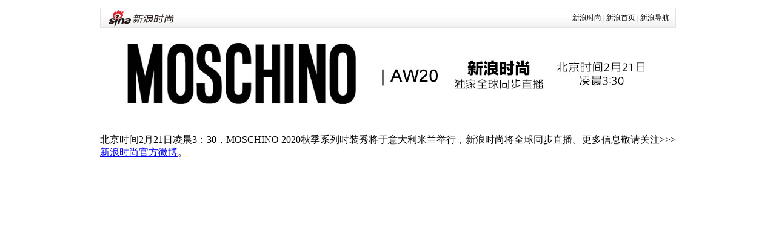

--- FILE ---
content_type: application/x-javascript
request_url: https://mjs.sinaimg.cn/umd/base-tools-SUDA/1.1.0/index.min.js
body_size: 39113
content:
/*!
 * @version 1.0.3
 * @date 2019-03-04
 * @generated
 */
!function(e,t){"object"===typeof exports&&"object"===typeof module?module.exports=t():"function"===typeof define&&define.amd?define([],t):"object"===typeof exports?exports["@mfelibs/base-tools-SUDA"]=t():e["@mfelibs/base-tools-SUDA"]=t()}("undefined"!==typeof self?self:this,function(){return function(e){var t={};function n(r){if(t[r])return t[r].exports;var o=t[r]={i:r,l:!1,exports:{}};return e[r].call(o.exports,o,o.exports,n),o.l=!0,o.exports}return n.m=e,n.c=t,n.d=function(e,t,r){n.o(e,t)||Object.defineProperty(e,t,{configurable:!1,enumerable:!0,get:r})},n.n=function(e){var t=e&&e.__esModule?function(){return e.default}:function(){return e};return n.d(t,"a",t),t},n.o=function(e,t){return Object.prototype.hasOwnProperty.call(e,t)},n.p="",n(n.s=1)}([function(e,t,n){"use strict";n.d(t,"b",function(){return r}),n.d(t,"c",function(){return o}),n.d(t,"a",function(){return i});var r=function(e,t){var n,r,o,i=0;if("utf-16"===(t=t?t.toLowerCase():"")||"utf16"===t)for(r=0,o=e.length;r<o;r++)i+=(n=e.charCodeAt(r))<=65535?2:4;else for(r=0,o=e.length;r<o;r++)i+=(n=e.charCodeAt(r))<=127?1:n<=2047?2:n<=65535?3:4;return i},o=function(){var e=window.localStorage&&window.localStorage.getItem,t=!!window.postMessage,n=window.JSON.stringify&&window.JSON.parse;return!!(e&&t&&n)},i=function(e,t,n){e.addEventListener?("domready"==t&&(t="DOMContentLoaded"),e.addEventListener(t,n,!1)):e.attachEvent("on"+t,n)}},function(e,t,n){e.exports=n(2)},function(e,t,n){var r="function"===typeof Symbol&&"symbol"===typeof Symbol.iterator?function(e){return typeof e}:function(e){return e&&"function"===typeof Symbol&&e.constructor===Symbol&&e!==Symbol.prototype?"symbol":typeof e};!function(){var e="",t=(new Date).getTime();!function t(){document.addEventListener?document.addEventListener("DOMContentLoaded",function(){e=(new Date).getTime(),document.removeEventListener("DOMContentLoaded",t,!1)},!1):document.getElementById&&(document.write('<script id="ie-domReady" defer=\'defer\'src="//:"><\/script>'),document.getElementById("ie-domReady").onreadystatechange=function(){"complete"===this.readyState&&(e=(new Date).getTime(),this.onreadystatechange=null,this.parentNode.removeChild(this))})}();var n="https:"==window.location.protocol?"https://":"http://",o=function(){var o,i,a=window,s=document,u=navigator,c=(u.userAgent,a.screen),f=a.location.href,l=n+"beacon.sina.com.cn/a.gif?",d=n+"beacon.sina.com.cn/e.gif?",p="",h="",v="",m="",g="",y=parseInt((new Date).getTime());"undefined"!==typeof sudaLogConfig&&(p=void 0!==sudaLogConfig.uId?sudaLogConfig.uId:"",h=void 0!==sudaLogConfig.url?sudaLogConfig.url:"","undefined"!==typeof globalConfig&&(v=void 0!==globalConfig.startTime?globalConfig.startTime:t),m=void 0!==sudaLogConfig.ext1?sudaLogConfig.ext1:"",g=void 0!==sudaLogConfig.ext2?sudaLogConfig.ext2:""),p=p||"",i=y-v,o=e-v;var w=function(){for(var e=s.getElementsByName("sudameta"),t=[],n=0;n<e.length;n++){var r=e[n].content;if(r)if(-1!=r.indexOf(";"))for(var o=r.split(";"),i=0;i<o.length;i++){var a=U(o[i]);a&&t.push(a)}else t.push(r)}return t.join("|")},b="MT="+(w()||"");if("undefined"!==typeof sudaLogConfig&&"undefined"!==typeof sudaLogConfig.prevPageClickTime&&""!==sudaLogConfig.prevPageClickTime){var _=void 0!==sudaLogConfig.prevPageClickTime?sudaLogConfig.prevPageClickTime:0;b+="|mperform:1|starttime:"+_+"|endtime:"+v+"|clicktime:"+(v-_)}var S,C,x,k,A=s.referrer.toLowerCase(),T="",O=function(e,t){var n=s.getElementsByName(e),r=t>0?t:0;return n.length>r?n[r].content:""},I=function(e,t,n,r){if(""==e)return"";t+=r=""==r?"=":r;var o=e.indexOf(t);if(o<0)return"";o+=t.length;var i=e.indexOf(n,o);return i<o&&(i=e.length),e.substring(o,i)},L=function(e){return void 0==e||""==e?"":I(s.cookie,e,";","")},j=function(e,t,n,r){if(null!=t)if(void 0!=r&&null!=r||(r="sina.cn"),void 0==n||null==n||""==n)s.cookie=e+"="+t+";domain="+r+";path=/";else{var o=new Date,i=o.getTime();i+=864e5*n,o.setTime(i),i=o.getTime(),s.cookie=e+"="+t+";domain="+r+";expires="+o.toUTCString()+";path=/"}},E=function(e){return(e=e||function(){if(null!=window.event)return window.event;if(window.event)return window.event;for(var e=arguments.callee.caller,t=void 0,n=0;null!=e&&n<40;){if((t=e.arguments[0])&&(t.constructor==Event||t.constructor==MouseEvent||t.constructor==KeyboardEvent))return t;n++,e=e.caller}return t}()).target||(e.target=e.srcElement,e.pageX=e.x,e.pageY=e.y),"undefined"==typeof e.layerX&&(e.layerX=e.offsetX),"undefined"==typeof e.layerY&&(e.layerY=e.offsetY),e},U=function(e){if("string"!==typeof e)throw"trim need a string as parameter";for(var t=e.length,n=0,r=/(\u3000|\s|\t|\u00A0)/;n<t&&r.test(e.charAt(n));)n+=1;for(;t>n&&r.test(e.charAt(t-1));)t-=1;return e.slice(n,t)},N=function(){return c.width+"x"+c.height},D=function(){return c.colorDepth||""},P=function(){return u.appCodeName||""},M=function(){return u.appName.indexOf("Microsoft Internet Explorer")>-1?"MSIE":u.appName},R=function(){return u.cpuClass||u.oscpu||""},B=function(){return u.platform||""},z=function(){var e=void 0,t=void 0,n=void 0,r=1,o=u.appName.indexOf("Microsoft Internet Explorer")>-1?"MSIE":u.appName,i=u.appVersion;return"MSIE"==o?(t="MSIE",(e=i.indexOf(t))>=0&&3<=(n=window.parseInt(i.substring(e+5)))&&(r=1.1,4<=n&&(r=1.3))):"Netscape"!=o&&"Opera"!=o&&"Mozilla"!=o||(r=1.3,t="Netscape6",(e=i.indexOf(t))>=0&&(r=1.5)),r},q=function(){var e="";e=u.connection&&u.connection.type?u.connection.type:e;try{s.body.addBehavior("#default#clientCaps"),e=s.body.connectionType}catch(t){e="unkown"}return e},F=function(){return u.systemLanguage||u.language||""},G=function(){return(new Date).getTimezoneOffset()/60||""},V=function(){return""},H=function(){var e=u.plugins,t=u.javaEnabled(),n=void 0;if(1==t)return 1;if(e&&e.length){for(var r in e)if(null!=(n=e[r]).description){if(null!=t)break;-1==n.description.toLowerCase().indexOf("java plug-in")||(t=parseInt(n.version))}}else window.ActiveXObject&&(t=null!=new ActiveXObject("JavaWebStart.IsInstalled"));return t?1:0},J={pageId:function(){return""},sessionCount:function(){return""},excuteCount:function(){return SUDA.sudaCount},referrer:function(){if(""==A||A.match(/^[^\?&#]*.swf([\?#])?/)){var e=I(f,"ref","&","");if(""!=e)return escape(e)}return escape(A)},isHomepage:function(){var e="";try{s.body.addBehavior("#default#homePage"),e=s.body.isHomePage(f)?"Y":"N"}catch(t){e="unkown"}return e},PGLS:function(){return O("stencil")||""},ZT:function(){var e=O("subjectid");return e.replace(",","."),e.replace(";",","),escape(e)},mediaType:function(){return w()||""},domCount:function(){return s.getElementsByTagName("*").length||""},iframeCount:function(){return s.getElementsByTagName("iframe").length},onloadTime:i,readyTime:o,webUrl:h,ch:function(){return window.__docConfig?__docConfig.__domain:""},PE:function(){var e=document.getElementsByName("sudameta")[0];return e?e.content:""}},Z=function(){var e=L("SINAGLOBAL");if(""==e){e=L("Apache");j("SINAGLOBAL",e,3650)}return e},X=function(){var e=L("Apache");if(""==e){var t=new Date;e=1e13*Math.random()+"."+t.getTime(),j("Apache",e)}return e},Y=function(){var e=L("Apache"),t=L("ULV").split(":"),n="",r=void 0;if(t.length>=6)if(e!=t[4]){r=new Date;var o=new Date(window.parseInt(t[0]));t[1]=window.parseInt(t[1])+1,r.getMonth()!=o.getMonth()?t[2]=1:t[2]=window.parseInt(t[2])+1,(r.getTime()-o.getTime())/864e5>=7?t[3]=1:r.getDay()<o.getDay()?t[3]=1:t[3]=window.parseInt(t[3])+1,n=t[0]+":"+t[1]+":"+t[2]+":"+t[3],t[5]=t[0],t[0]=r.getTime(),j("ULV",t[0]+":"+t[1]+":"+t[2]+":"+t[3]+":"+e+":"+t[5],360)}else n=t[5]+":"+t[1]+":"+t[2]+":"+t[3];else r=new Date,n=":1:1:1",j("ULV",r.getTime()+n+":"+e+":",360);return n},$=function(){if(""!=T)return T;var e=unescape(L("SUP")),t="",n="",r=window.userInfo?window.userInfo.uid:p,o="",i="";return""!=e&&(t=I(e,"ag","&",""),n=I(e,"user","&",""),p=I(e,"uid","&",""),o=I(e,"sex","&",""),i=I(e,"dob","&","")),T=t+":"+n+":"+r+":"+o+":"+i},W=function(){return""},K=function(){return""},Q=function(){return L("SUBP")},ee=function(){return"CI="+["sz:"+N(),"dp:"+D(),"ac:"+P(),"an:"+M(),"cpu:"+R(),"pf:"+B(),"jv:"+z(),"ct:"+q(),"lg:"+F(),"tz:"+G(),"fv:"+V(),"ja:"+H()].join("|")},te=function(e,t){var n=J.webUrl;return e&&(n=escape(e)),"PI="+["pid:"+J.pageId(),"st:"+J.sessionCount(),"et:"+J.excuteCount(),"ref:"+(t||J.referrer()),"hp:"+J.isHomepage(),"PGLS:"+J.PGLS(),"ZT:"+J.ZT(),"MT:","keys:","dom:"+J.domCount(),"ifr:"+J.iframeCount(),"nld:"+J.onloadTime,"drd:"+J.readyTime,"url:"+n,"ch:"+J.ch()].join("|")},ne=function(){return"UI="+["sid:"+X(),"vid:"+Z(),"lv:"+Y(),"un:"+$(),"uo:"+W(),"ae:"+K(),"su:"+Q(),"lu:","si:","rs:0","dm:0"].join("|")},re=function(e,t){return e=null!=e&&e||"",t=null!=t&&t||"","EX=ex1:cookieStatus="+se()+(e?","+e:"")+"|ex2:ustat-"+L("ustat")+(t?","+t:"")},oe=function(){return b},ie=function(){return"V=2.3.1"},ae=function(){return"gUid_"+(new Date).getTime()},se=function(){var e=L("SINAGLOBAL"),t=L("ustat");return e&&!t?1:!e&&t?2:e||t?4:3},ue=function(e){ce(e)},ce=function(e){var t=new Image;SUDA.img=t,t.src=e},fe=function(e,t,n,r){SUDA.sudaCount++;var o=l+[ie(),ee(),te(n,r),ne(),oe(),re(e,t),ae()].join("&");ce(o)};window.SUDA=window.SUDA||[],SUDA.sudaCount=SUDA.sudaCount||0,SUDA.log=function(e,t,n,r){getUserInfo(function(){fe(m+(e=e?","+e:""),g+(t=t?","+t:""),n,r)})},SUDA.uaTrack=function(){var e=arguments;getUserInfo(function(){(function(e,t,n,r){n=n?escape(n):"";var o="UATrack||"+L("SINAGLOBAL")+"||"+L("Apache")+"||"+$()+"||"+e+"||"+t+"||"+J.referrer()+"||"+n+"||",i=d+o+"&gUid_"+(new Date).getTime();ue(i),r&&r()}).apply(null,e)})},SUDA.uaTrackLike=function(){var e=arguments;getUserInfo(function(){(function(e,t,n,r){n=n?escape(n):"";var o="UATrack||"+L("ustat")+"||"+L("Apache")+"||"+$()+"||"+e+"||"+t+"||"+J.referrer()+"||"+n+"||",i=d+o+"&gUid_"+(new Date).getTime();ue(i),r&&r()}).apply(null,e)})},S=s.body,C="click",x=function(e){var t,n=E(e).target,r="",o=void 0;if(null!=n&&n.getAttribute&&!n.getAttribute("suda-uatrack")&&!n.getAttribute("suda-data"))for(;null!=n&&n.getAttribute&&0==(!!n.getAttribute("suda-uatrack")||!!n.getAttribute("suda-data"));){if(n==s.body)return;n=n.parentNode}null!=n&&null!=n.getAttribute&&(t=n.getAttribute("suda-uatrack")||n.getAttribute("suda-data")||"")&&(o=function(e,t){for(var n,r=U(e).split("&"),o={},i=function(e){return t?decodeURIComponent(e):e},a=0,s=r.length;a<s;a++)if(r[a]){var u=r[a].split("="),c=u[0],f=u[1];u.length<2&&(f=c,c="$nullName"),o[c]?(1!=(n=o[c],"[object Array]"===Object.prototype.toString.call(n))&&(o[c]=[o[c]]),o[c].push(i(f))):o[c]=i(f)}return o}(t),"a"==n.tagName.toLowerCase()&&(r=n.href),o.key&&SUDA.uaTrack&&SUDA.uaTrack(o.key,o.value||o.key,r))},null!=(k=S)&&(C=C||"click","function"==("undefined"===typeof x?"undefined":r(x)).toLowerCase()&&(k.attachEvent?k.attachEvent("on"+C,x):k.addEventListener?k.addEventListener(C,x,!1):k["on"+C]=x)),getUserInfo(function(){window.sudaLogConfig&&window.sudaLogConfig.preventDefault||function(e,t,n){0==SUDA.sudaCount&&fe(e,t,n)}(m,g)})};window.checkLogin=function(){var e=!1;if(getCookie("SUBP")){var t=d.decode(getCookie("SUBP"));e="object"==("undefined"===typeof t?"undefined":r(t))&&"0"===t.status}else e=!1;return e};var i={uid:"",nick:"\u624b\u673a\u65b0\u6d6a\u7f51\u7528\u6237",portrait_url:"//n.sinaimg.cn/default/b4f710f5/20170112/default_avatar_male_50.gif"};window.getUserInfo=function(e,t,r){if(window.userInfo)e&&e(window.userInfo);else{if(t=t||!1,!window.checkLogin()&&!r)return u("sina_ucode"),window.userInfo=!1,void(e&&e({}));if(e&&t){var o=getCookie("sina_ucode");if(o)return e({uid:a(o,"decode")})}if(window.getUserInfo.aFn||(window.getUserInfo.aFn=[]),window.getUserInfo.aFn.push(e),!(window.getUserInfo.aFn.length>1)){var c=n+"passport.sina.cn/sso/islogin?";-1==c.indexOf("?")&&(c+="?");var l=new Date,d={random:Math.random(),time:l.getTime()};s({success:function(e){e.data=e.data||{},e.data.uid||(u("SUBP"),e.data=i),e.data.uname=e.data.nick,e.data.userface=e.data.portrait_url,e.data.uid&&(e.data.islogin=1),e.data.uid&&f("sina_ucode",a(e.data.uid),240,"/",".sina.cn"),window.userInfo=e.data,window.getUserInfo.aFn.length>0&&window.getUserInfo.aFn.forEach(function(t){"function"==typeof t&&t(e.data)})},error:function(){e({})},url:c,data:d,timeout:3e3})}}};var a=function(e,t){t=t||"encode";for(var n=["a","B","X","M","Z","Y","Q","c","I","p"],r="",o=0,i=e.length;o<i;o++)r+="encode"==t?n[parseInt(e[o])]:n.indexOf(e[o]);return r},s=function(e){e.data=e.data||{},e.timeout=e.timeout||3e3,e.callback=e.callback||"callback";var t="jsonp_"+Math.random();t=t.replace(".",""),window[t]=function(n){clearTimeout(s),e.success&&e.success(n),e.complete&&e.complete(),a.removeChild(i),window[t]=null},e.data[e.callback]=t;var n=[];for(var r in e.data)n.push(r+"="+encodeURIComponent(e.data[r]));var o="&"+n.join("&"),i=document.createElement("script");i.src=e.url+o;var a=document.getElementsByTagName("head")[0];a.appendChild(i);var s=setTimeout(function(){e.error&&e.error(),e.complete&&e.complete(),a.removeChild(i),window[t]=null},e.timeout)},u=function(e){document.cookie=e+"=;expires=Fri, 31 Dec 1999 23:59:59 GMT;path=/;domain=.sina.cn"};window.delCookie=u,window.getCookie=function(e){return void 0!=e&&""!=e&&l(document.cookie,e,";","")};var c,f=function(e,t,n,r,o,i){var a=[];if(a.push(e+"="+escape(t)),n){var s=new Date,u=s.getTime()+36e5*n;s.setTime(u),a.push("expires="+s.toGMTString())}r&&a.push("path="+r),o&&a.push("domain="+o),i&&a.push(i),document.cookie=a.join(";")},l=function(e,t,n,r){if(""==e)return"";t+=r=""==r?"=":r;var o=e.indexOf(t);if(o<0)return"";o+=t.length;var i=e.indexOf(n,o);return i<o&&(i=e.length),e.substring(o,i)},d={__parse:function(e){var t=void 0,n=void 0,r=void 0,o=0,i=void 0,a={},s="",u="";if(!e)return a;do{for(n=e[o],t=++o,i=o;i<n+t;i++,o++)s+=String.fromCharCode(e[i]);if(r=e[o],t=++o,"status"==s||"flag"==s)for(i=o;i<r+t;i++,o++)u+=e[i];else{u=e.slice(i,r+t);try{u=h(u)}catch(e){u=""}o+=r}a[s]=u,s="",u=""}while(o<e.length);return a},decode:function(e){var t=[],n=void 0,r=e.substr(0,3),o=decodeURIComponent(e.substr(3));switch(r){case"002":return t=p.decode(o,"subp_v2","array"),d.__parse(t);case"003":return n=o.substr(0,1),o=o.substr(1),t=p.decode(o,"subp_v3_"+n,"array"),d.__parse(t);default:return decodeURIComponent(e)}}},p={encode:function(e){if(""==(e=""+e))return"";var t="",n=void 0,r=void 0,o="",i=void 0,a=void 0,s=void 0,u="",c=0;do{i=(n=e.charCodeAt(c++))>>2,a=(3&n)<<4|(r=e.charCodeAt(c++))>>4,s=(15&r)<<2|(o=e.charCodeAt(c++))>>6,u=63&o,isNaN(r)?s=u=64:isNaN(o)&&(u=64),t=t+this._keys.charAt(i)+this._keys.charAt(a)+this._keys.charAt(s)+this._keys.charAt(u),n=r=o="",i=a=s=u=""}while(c<e.length);return t},decode:function(e,t,n){var r=function(e,t){for(var n=0;n<e.length;n++)if(e[n]===t)return n;return-1};"string"==typeof e&&(e=e.split(""));var o=[],i=void 0,a=void 0,s="",u=void 0,c=void 0,f="";e.length;var l=/[^A-Za-z0-9+\/=]/,d=this._keys.split("");"urlsafe"==t&&(l=/[^A-Za-z0-9-_=]/,d=this._keys_urlsafe.split("")),"subp_v2"==t&&(l=/[^A-Za-z0-9_=-]/,d=this._subp_v2_keys.split("")),"subp_v3_3"==t&&(l=/[^A-Za-z0-9-_.-]/,d=this._subp_v3_keys_3.split(""));var p=0;if("binnary"==t)for(d=[],p=0;p<=64;p++)d[p]=p+128;if("binnary"!=t&&l.test(e.join("")))return"array"==n?[]:"";p=0;do{i=r(d,e[p++])<<2|(u=r(d,e[p++]))>>4,a=(15&u)<<4|(c=r(d,e[p++]))>>2,s=(3&c)<<6|(f=r(d,e[p++])),o.push(i),64!=c&&-1!=c&&o.push(a),64!=f&&-1!=f&&o.push(s),i=a=s="",u=c=f=""}while(p<e.length);if("array"==n)return o;for(var h="",v=0;v<o.lenth;v++)h+=String.fromCharCode(o[v]);return h},_keys:"ABCDEFGHIJKLMNOPQRSTUVWXYZabcdefghijklmnopqrstuvwxyz0123456789+/=",_keys_urlsafe:"ABCDEFGHIJKLMNOPQRSTUVWXYZabcdefghijklmnopqrstuvwxyz0123456789-_=",_subp_v2_keys:"uAL715W8e3jJCcNU0lT_FSXVgxpbEDdQ4vKaIOH2GBPtfzqsmYZo-wRM9i6hynrk=",_subp_v3_keys_3:"5WFh28sGziZTeS1lBxCK-HgPq9IdMUwknybo.LJrQD3uj_Va7pE0XfcNR4AOYvm6t"},h=function(e){for(var t="",n=0;n<e.length;n++)t+="%"+v(e[n]);return decodeURIComponent(t)},v=function(e){var t="0"+e.toString(16);return t.length<=2?t:t.substr(1)};(c=function(){o()})&&c()}(),function(){var e={set:function(e,t,n,r,o){var i=[];if(i.push(e+"="+t),n){var a=new Date,s=a.getTime()+36e5*n;a.setTime(s),i.push("expires="+a.toGMTString())}r&&i.push("path="+r),o&&i.push("domain="+o),document.cookie=i.join(";")},getRecord:function(){var e=window.getCookie("historyRecord")||"";return window.historyRecord=e=e?JSON.parse(e):e,e},setRecord:function(){var t={href:-1==window.location.href.indexOf("?")?window.location.href:window.location.href.split("?")[0],refer:-1==document.referrer.indexOf("?")?document.referrer:document.referrer.split("?")[0]};e.set("historyRecord",JSON.stringify(t),24,"/",".sina.cn")}};if(e.setRecord(),-1!=window.location.href.indexOf("//sina.cn")||window.sudaLogConfig&&sudaLogConfig.backOff){window.heartbeat={queue:[],testUA:function(){var e=window.navigator.userAgent.toLowerCase();return!/ucbrowser|qqbrowser|baidu/.test(e)&&/iphone|ipod|ipad/.test(window.navigator.userAgent.toLowerCase())},testVivo:function(){var e=window.navigator.userAgent.toLowerCase();if(/vivobrowser/.test(e))return!0},bind:function(e){var t=function(){return(new Date).getTime()};function n(){var n=t(),r=n-window.heartbeat_lastInterval;window.heartbeat_lastInterval=n,r>4e3&&(console.log("\u56de\u9000\u6210\u529f\uff0c\u56de\u9000\u95f4\u9694\u7684\u65f6\u95f4\u662f\uff1a"+r),e&&e())}this.testVivo()&&window.addEventListener("click",function(t){(function e(t,n){return!!t&&("A"==t.nodeName?t:t!=n&&e(t.parentNode,n))})(t.target,document.body)&&setTimeout(function(){e&&e()},800)}),"onpageshow"in window&&"onpagehide"in window&&!this.testUA()?(console.log("\u7ed1\u5b9apageshow"),window.addEventListener("pageshow",function(t){console.log(t.persisted,"\u56de\u9000\u53c2\u6570"),t.persisted?(console.log("\u76f4\u63a5\u6267\u884c\u56de\u9000"),e&&e()):(console.log("\u5355\u6b21\u68c0\u6d4b\u56de\u9000"),n())},!1),window.addEventListener("pagehide",function(e){window.heartbeat_lastInterval=t()},!1)):(console.log("\u5f00\u542f\u56de\u9000\u5b9a\u65f6\u5668"),setInterval(n,800))},add:function(e){"function"==typeof e&&this.queue.push(e)}},window.heartbeat_lastInterval=(new Date).getTime(),window.heartbeat.bind(function(){console.log("\u56de\u9000\u6210\u529f");var t=e.getRecord(),n="";t&&t.href&&-1==t.href.indexOf("//sina.cn")&&(n=t.href),setTimeout(function(){SUDA.log("","twice","",n),window.heartbeat.queue.forEach(function(e){e&&e()}),sinaSax&&sinaSax.callback("saxHistory"),sinaSax&&sinaSax.callback("sendHistoryLog",[2])},300)})}}();var o=window.navigator.userAgent.toLowerCase();-1==o.indexOf("weibo")&&-1==o.indexOf("sinanews")&&window.addEventListener("load",function(){var e,t,n,r;e=document,t="script",n="sinaads-ck-script",r="https:"==window.location.protocol?"https://r.dmp.sina.cn":"http://cm.dmp.sina.cn",setTimeout(function(){var o=e.getElementsByTagName(t)[0];e.getElementById(n)||((t=e.createElement(t)).id=n,t.setAttribute("charset","utf-8"),t.src=r+"/cm/sinaads_ck_wap.js",o.parentNode.insertBefore(t,o))},1e3)},!1),function(){if(-1!=window.location.href.indexOf("wm")){var e,t,n,r=(e=window.location.href,t=new RegExp("wm"+"=(.*?)(&|$)"),null!=(n=e.match(t))?n[1]:"");document.addEventListener("DOMNodeInserted",function(e){var t=void 0;switch(e.target.tagName){case void 0:return;case"A":t=[e.target];break;default:t=e.target.querySelectorAll("a")}o(t)},!1);var o=function(e){for(var t=function(e){var t={};if(e){for(var n=e.split("&"),r=0;r<n.length;r++){var o=n[r].split("=");o&&(t[o[0]]=o[1])}return t}return t},n=0;n<e.length;n++){var o=e[n],i=o.getAttribute("href");if(i&&-1!=i.indexOf("http")){var a=i.lastIndexOf("?"),s=a>-1;t(s?i.slice(a+1):"").wm||(i=(i=(i=s?i:i+"?")+"&wm="+r).replace("?&","?"),o.setAttribute("href",i))}}}}}(),function(){var e=n(3),t=e.crosData,r=e.cookieProtector;if("sina.cn"===location.host){var o=new r({maxSize:600,whiteList:["ustat","genTime","SMART","_SMART","NPIC","xjXName","xjMobile","xjProvince","xjCity","searchHistoryDB","hangqingInfo_username","hangqingInfo_usermobile","share_read_time","yzzx_val","qdz_val","myz_val","carsHistoryV2","complain_searchRecord","ANIMATE_LOGO","NAV_POINT_SHOW_FLAG","WEEK_NO_PUSH","ADD_SCREEN_POP","historyRecord","FAV_PROMPT","isOldUser","palmnews_banner_ch","current_city","w_dc","weather_my_visited","conceive_calendar","tools_job","changtu_my_visited","wm","fromsinago","vt","dfz_location","dfz_loc","SMART","dfz_loc","tabVersion","historyRecord","__utrace","SINAGLOBAL","Apache","ULV","SUP","ustat","SUBP","sina_ucode","SINAVID","lqreferer","lquser"].map(function(e){return{name:e}})});o.on("large",function(e){console.warn(e+" cookie is too large!")}),o.on("illegal",function(e){delCookie(e),console.warn(e+" cookie is too illegal,cookieProtector removed!")}),o.beginProtector()}SUDA.STORE=new t}()},function(e,t,n){"use strict";Object.defineProperty(t,"__esModule",{value:!0});var r=n(4),o=n(10);n.d(t,"cookieProtector",function(){return r.a}),n.d(t,"crosData",function(){return o.a})},function(e,t,n){"use strict";var r=n(5),o=n.n(r),i=n(9),a=n.n(i),s=n(0),u=function(){function e(e,t){for(var n=0;n<t.length;n++){var r=t[n];r.enumerable=r.enumerable||!1,r.configurable=!0,"value"in r&&(r.writable=!0),Object.defineProperty(e,r.key,r)}}return function(t,n,r){return n&&e(t.prototype,n),r&&e(t,r),t}}();var c=function(e){function t(e){!function(e,t){if(!(e instanceof t))throw new TypeError("Cannot call a class as a function")}(this,t);var n=function(e,t){if(!e)throw new ReferenceError("this hasn't been initialised - super() hasn't been called");return!t||"object"!==typeof t&&"function"!==typeof t?e:t}(this,(t.__proto__||Object.getPrototypeOf(t)).call(this));return n.options=Object.assign({maxSize:100,whiteList:[]},e),n}return function(e,t){if("function"!==typeof t&&null!==t)throw new TypeError("Super expression must either be null or a function, not "+typeof t);e.prototype=Object.create(t&&t.prototype,{constructor:{value:e,enumerable:!1,writable:!0,configurable:!0}}),t&&(Object.setPrototypeOf?Object.setPrototypeOf(e,t):e.__proto__=t)}(t,o.a),u(t,[{key:"beginProtector",value:function(){var e=this,t=a.a.get(),n=this.options.whiteList.map(function(e){return e.name}),r={};this.options.whiteList.forEach(function(t){r[t.name]=t.size||e.options.maxSize}),Object.keys(t).forEach(function(o){if(n.indexOf(o)>-1){var i=t[o];Object(s.b)(i)>r[o]&&e.emit("large",o,a.a)}else e.emit("illegal",o,a.a)})}}]),t}();t.a=c},function(e,t,n){"use strict";(function(t){var r=n(7);t.version[1]>5&&(r=n(8)),e.exports=r}).call(t,n(6))},function(e,t){var n,r,o=e.exports={};function i(){throw new Error("setTimeout has not been defined")}function a(){throw new Error("clearTimeout has not been defined")}function s(e){if(n===setTimeout)return setTimeout(e,0);if((n===i||!n)&&setTimeout)return n=setTimeout,setTimeout(e,0);try{return n(e,0)}catch(t){try{return n.call(null,e,0)}catch(t){return n.call(this,e,0)}}}!function(){try{n="function"===typeof setTimeout?setTimeout:i}catch(e){n=i}try{r="function"===typeof clearTimeout?clearTimeout:a}catch(e){r=a}}();var u,c=[],f=!1,l=-1;function d(){f&&u&&(f=!1,u.length?c=u.concat(c):l=-1,c.length&&p())}function p(){if(!f){var e=s(d);f=!0;for(var t=c.length;t;){for(u=c,c=[];++l<t;)u&&u[l].run();l=-1,t=c.length}u=null,f=!1,function(e){if(r===clearTimeout)return clearTimeout(e);if((r===a||!r)&&clearTimeout)return r=clearTimeout,clearTimeout(e);try{r(e)}catch(t){try{return r.call(null,e)}catch(t){return r.call(this,e)}}}(e)}}function h(e,t){this.fun=e,this.array=t}function v(){}o.nextTick=function(e){var t=new Array(arguments.length-1);if(arguments.length>1)for(var n=1;n<arguments.length;n++)t[n-1]=arguments[n];c.push(new h(e,t)),1!==c.length||f||s(p)},h.prototype.run=function(){this.fun.apply(null,this.array)},o.title="browser",o.browser=!0,o.env={},o.argv=[],o.version="",o.versions={},o.on=v,o.addListener=v,o.once=v,o.off=v,o.removeListener=v,o.removeAllListeners=v,o.emit=v,o.prependListener=v,o.prependOnceListener=v,o.listeners=function(e){return[]},o.binding=function(e){throw new Error("process.binding is not supported")},o.cwd=function(){return"/"},o.chdir=function(e){throw new Error("process.chdir is not supported")},o.umask=function(){return 0}},function(e,t,n){"use strict";Array.prototype.includes||(Array.prototype.includes=function(e){if(null==this)throw new TypeError("Array.prototype.includes called on null or undefined");var t=Object(this),n=parseInt(t.length,10)||0;if(0===n)return!1;var r,o,i=parseInt(arguments[1],10)||0;for(i>=0?r=i:(r=n+i)<0&&(r=0);r<n;){if(e===(o=t[r])||e!==e&&o!==o)return!0;r++}return!1}),e.exports=function(){return this._events_={},this.publish=this.trigger=this.emit=function(e){if(this.emit$.apply(this,arguments),!this._events_[e])return this;arguments.splice=Array.prototype.splice,arguments.splice(0,1);var t=this._events_[e],n=[];for(var r in t){var o=t[r];o.apply(this,arguments),o._once_&&n.push(o)}for(var r in n)this.off(e,n[r]);return this},this.subscribe=this.on=function(e,t,n){if(!t)throw new ReferenceError("handler not defined.");return this._events_[e]||(this._events_[e]=[]),n&&(t._once_=n),this._events_[e].push(t),this},this.once=function(e,t){return this.on(e,t,!0)},this.unSubscribe=this.off=function(e,t){if(!this._events_[e])return this;if(!t)throw new ReferenceError('handler not defined. if you wish to remove all handlers from the event please pass "*" as the handler');if("*"==t)return delete this._events_[e],this;for(var n=this._events_[e];n.includes(t);)n.splice(n.indexOf(t),1);return n.length<1&&delete this._events_[e],this},this.emit$=function(e,t){if(!this._events_["*"])return this;var n=this._events_["*"];t.shift=Array.prototype.shift,t.shift(e);var r=!0,o=!1,i=void 0;try{for(var a,s=n[Symbol.iterator]();!(r=(a=s.next()).done);r=!0){var u=a.value;u.apply(this,t)}}catch(e){o=!0,i=e}finally{try{!r&&s.return&&s.return()}finally{if(o)throw i}}return this},this}},function(e,t,n){"use strict";var r=function(){function e(e,t){for(var n=0;n<t.length;n++){var r=t[n];r.enumerable=r.enumerable||!1,r.configurable=!0,"value"in r&&(r.writable=!0),Object.defineProperty(e,r.key,r)}}return function(t,n,r){return n&&e(t.prototype,n),r&&e(t,r),t}}();var o=function(){function e(t){!function(e,t){if(!(e instanceof t))throw new TypeError("Cannot call a class as a function")}(this,e),this._events_={},this.publish=this.trigger=this.emit,this.subscribe=this.on,this.unSubscribe=this.off}return r(e,[{key:"on",value:function(e,t,n){if(!t)throw new ReferenceError("handler not defined.");return this._events_[e]||(this._events_[e]=[]),n&&(t._once_=n),this._events_[e].push(t),this}},{key:"once",value:function(e,t){return this.on(e,t,!0)}},{key:"off",value:function(e,t){if(!this._events_[e])return this;if(!t)throw new ReferenceError('handler not defined. if you wish to remove all handlers from the event please pass "*" as the handler');if("*"==t)return delete this._events_[e],this;for(var n=this._events_[e];n.includes(t);)n.splice(n.indexOf(t),1);return n.length<1&&delete this._events_[e],this}},{key:"emit",value:function(e){for(var t=arguments.length,n=Array(t>1?t-1:0),r=1;r<t;r++)n[r-1]=arguments[r];if(!this._events_[e])return this.emit$.apply(this,[e].concat(n));var o=this._events_[e],i=[],a=!0,s=!1,u=void 0;try{for(var c,f=o[Symbol.iterator]();!(a=(c=f.next()).done);a=!0){var l=c.value;l.apply(this,n),l._once_&&i.push(l)}}catch(e){s=!0,u=e}finally{try{!a&&f.return&&f.return()}finally{if(s)throw u}}var d=!0,p=!1,h=void 0;try{for(var v,m=i[Symbol.iterator]();!(d=(v=m.next()).done);d=!0){var g=v.value;this.off(e,g)}}catch(e){p=!0,h=e}finally{try{!d&&m.return&&m.return()}finally{if(p)throw h}}return this.emit$.apply(this,[e].concat(n))}},{key:"emit$",value:function(e){if(!this._events_["*"])return this;for(var t=this._events_["*"],n=arguments.length,r=Array(n>1?n-1:0),o=1;o<n;o++)r[o-1]=arguments[o];var i=!0,a=!1,s=void 0;try{for(var u,c=t[Symbol.iterator]();!(i=(u=c.next()).done);i=!0){var f=u.value;f.call.apply(f,[this,e].concat(r))}}catch(e){a=!0,s=e}finally{try{!i&&c.return&&c.return()}finally{if(a)throw s}}return this}}]),e}();e.exports=o},function(e,t,n){var r,o,i="function"===typeof Symbol&&"symbol"===typeof Symbol.iterator?function(e){return typeof e}:function(e){return e&&"function"===typeof Symbol&&e.constructor===Symbol&&e!==Symbol.prototype?"symbol":typeof e};!function(a){var s=!1;if(void 0===(o="function"===typeof(r=a)?r.call(t,n,t,e):r)||(e.exports=o),s=!0,"object"===i(t)&&(e.exports=a(),s=!0),!s){var u=window.Cookies,c=window.Cookies=a();c.noConflict=function(){return window.Cookies=u,c}}}(function(){function e(){for(var e=0,t={};e<arguments.length;e++){var n=arguments[e];for(var r in n)t[r]=n[r]}return t}return function t(n){function r(t,o,i){var a;if("undefined"!==typeof document){if(arguments.length>1){if("number"===typeof(i=e({path:"/"},r.defaults,i)).expires){var s=new Date;s.setMilliseconds(s.getMilliseconds()+864e5*i.expires),i.expires=s}i.expires=i.expires?i.expires.toUTCString():"";try{a=JSON.stringify(o),/^[\{\[]/.test(a)&&(o=a)}catch(e){}o=n.write?n.write(o,t):encodeURIComponent(String(o)).replace(/%(23|24|26|2B|3A|3C|3E|3D|2F|3F|40|5B|5D|5E|60|7B|7D|7C)/g,decodeURIComponent),t=(t=(t=encodeURIComponent(String(t))).replace(/%(23|24|26|2B|5E|60|7C)/g,decodeURIComponent)).replace(/[\(\)]/g,escape);var u="";for(var c in i)i[c]&&(u+="; "+c,!0!==i[c]&&(u+="="+i[c]));return document.cookie=t+"="+o+u}t||(a={});for(var f=document.cookie?document.cookie.split("; "):[],l=/(%[0-9A-Z]{2})+/g,d=0;d<f.length;d++){var p=f[d].split("="),h=p.slice(1).join("=");this.json||'"'!==h.charAt(0)||(h=h.slice(1,-1));try{var v=p[0].replace(l,decodeURIComponent);if(h=n.read?n.read(h,v):n(h,v)||h.replace(l,decodeURIComponent),this.json)try{h=JSON.parse(h)}catch(e){}if(t===v){a=h;break}t||(a[v]=h)}catch(e){}}return a}}return r.set=r,r.get=function(e){return r.call(r,e)},r.getJSON=function(){return r.apply({json:!0},[].slice.call(arguments))},r.defaults={},r.remove=function(t,n){r(t,"",e(n,{expires:-1}))},r.withConverter=t,r}(function(){})})},function(e,t,n){"use strict";var r=n(11),o=n.n(r),i=n(15),a=n.n(i),s=n(0),u=function(){function e(e,t){for(var n=0;n<t.length;n++){var r=t[n];r.enumerable=r.enumerable||!1,r.configurable=!0,"value"in r&&(r.writable=!0),Object.defineProperty(e,r.key,r)}}return function(t,n,r){return n&&e(t.prototype,n),r&&e(t,r),t}}();var c=n(16).version,f=function(){function e(t){var n=this;if(function(e,t){if(!(e instanceof t))throw new TypeError("Cannot call a class as a function")}(this,e),!Object(s.c)())return this;this.options=Object.assign({iframeUrl:"https://mjs.sinaimg.cn/wap/project/base-tools-crossdomaindata/"+c+"/index/index.html",expire:"30d"},t),this.cid=Date.now(),this.cbs={},this.iframeBeforeFuns=[],this.parent=window,this.origin=new o.a(this.options.iframeUrl).origin,this.iframeInit=!1,Object(s.a)(this.parent,"message",function(e){if((e.origin||e.originalEvent.origin)===n.origin){try{var t=JSON.parse(e.data)}catch(e){return}if(t.cbid&&n.cbs[t.cbid]){var r=n.cbs[t.cbid];t.err?r.reject(t.err):r.resolve(t.ret),delete n.cbs[t.cbid]}}})}return u(e,[{key:"createIframe",value:function(e){var t=this;function n(){if(!t.iframeInit){t.iframeInit=!0;var n=document.createElement("iframe");n.style.cssText="width:1px;height:1px;border:0;position:absolute;left:-9999px;top:-9999px;",n.setAttribute("src",e),n.onload=function(){n.contentWindow?(t.child=n.contentWindow,t.iframeBeforeFuns.forEach(function(e){return e()})):console.wran("crossData iframe load error")},document.body.appendChild(n)}}"complete"===document.readyState?n():Object(s.a)(document,"domready",function(){n()})}},{key:"postHandle",value:function(e,t){var n=this;return new Promise(function(r,i){var a=n.cid,s={cbid:a,origin:new o.a(location.href).origin,action:e,args:t};n.child.postMessage(JSON.stringify(s),n.origin),n.cbs[a]={resolve:r,reject:i},n.cid=Date.now()})}},{key:"send",value:function(e,t){var n=this;return new Promise(function(r){if(n.createIframe(n.options.iframeUrl),n.child)return n.postHandle(e,t).then(r);var o=n;n.iframeBeforeFuns.push(function(){o.postHandle(e,t).then(r)})})}},{key:"set",value:function(e,t,n){return Object(s.c)()?(n=Object.assign({expire:a()(this.options.expire)},n),this.send("set",[e,t,n])):this}},{key:"get",value:function(e,t){return Object(s.c)()?(t=Object.assign({domain:new o.a(location.href).origin},t),this.send("get",[e,t])):this}},{key:"clear",value:function(e){return Object(s.c)()?this.send("clear",[e]):this}},{key:"clearAllKeys",value:function(e){return Object(s.c)()?this.send("clearAllKeys",[e]):this}}]),e}();t.a=f},function(e,t,n){"use strict";(function(t){var r="function"===typeof Symbol&&"symbol"===typeof Symbol.iterator?function(e){return typeof e}:function(e){return e&&"function"===typeof Symbol&&e.constructor===Symbol&&e!==Symbol.prototype?"symbol":typeof e},o=n(13),i=n(14),a=/^([a-z][a-z0-9.+-]*:)?(\/\/)?([\S\s]*)/i,s=/^[A-Za-z][A-Za-z0-9+-.]*:\/\//,u=[["#","hash"],["?","query"],function(e){return e.replace("\\","/")},["/","pathname"],["@","auth",1],[NaN,"host",void 0,1,1],[/:(\d+)$/,"port",void 0,1],[NaN,"hostname",void 0,1,1]],c={hash:1,query:1};function f(e){var n,o=("undefined"!==typeof window?window:"undefined"!==typeof t?t:"undefined"!==typeof self?self:{}).location||{},i={},a="undefined"===typeof(e=e||o)?"undefined":r(e);if("blob:"===e.protocol)i=new d(unescape(e.pathname),{});else if("string"===a)for(n in i=new d(e,{}),c)delete i[n];else if("object"===a){for(n in e)n in c||(i[n]=e[n]);void 0===i.slashes&&(i.slashes=s.test(e.href))}return i}function l(e){var t=a.exec(e);return{protocol:t[1]?t[1].toLowerCase():"",slashes:!!t[2],rest:t[3]}}function d(e,t,n){if(!(this instanceof d))return new d(e,t,n);var a,s,c,p,h,v,m=u.slice(),g="undefined"===typeof t?"undefined":r(t),y=this,w=0;for("object"!==g&&"string"!==g&&(n=t,t=null),n&&"function"!==typeof n&&(n=i.parse),t=f(t),a=!(s=l(e||"")).protocol&&!s.slashes,y.slashes=s.slashes||a&&t.slashes,y.protocol=s.protocol||t.protocol||"",e=s.rest,s.slashes||(m[3]=[/(.*)/,"pathname"]);w<m.length;w++)"function"!==typeof(p=m[w])?(c=p[0],v=p[1],c!==c?y[v]=e:"string"===typeof c?~(h=e.indexOf(c))&&("number"===typeof p[2]?(y[v]=e.slice(0,h),e=e.slice(h+p[2])):(y[v]=e.slice(h),e=e.slice(0,h))):(h=c.exec(e))&&(y[v]=h[1],e=e.slice(0,h.index)),y[v]=y[v]||a&&p[3]&&t[v]||"",p[4]&&(y[v]=y[v].toLowerCase())):e=p(e);n&&(y.query=n(y.query)),a&&t.slashes&&"/"!==y.pathname.charAt(0)&&(""!==y.pathname||""!==t.pathname)&&(y.pathname=function(e,t){for(var n=(t||"/").split("/").slice(0,-1).concat(e.split("/")),r=n.length,o=n[r-1],i=!1,a=0;r--;)"."===n[r]?n.splice(r,1):".."===n[r]?(n.splice(r,1),a++):a&&(0===r&&(i=!0),n.splice(r,1),a--);return i&&n.unshift(""),"."!==o&&".."!==o||n.push(""),n.join("/")}(y.pathname,t.pathname)),o(y.port,y.protocol)||(y.host=y.hostname,y.port=""),y.username=y.password="",y.auth&&(p=y.auth.split(":"),y.username=p[0]||"",y.password=p[1]||""),y.origin=y.protocol&&y.host&&"file:"!==y.protocol?y.protocol+"//"+y.host:"null",y.href=y.toString()}d.prototype={set:function(e,t,n){var r=this;switch(e){case"query":"string"===typeof t&&t.length&&(t=(n||i.parse)(t)),r[e]=t;break;case"port":r[e]=t,o(t,r.protocol)?t&&(r.host=r.hostname+":"+t):(r.host=r.hostname,r[e]="");break;case"hostname":r[e]=t,r.port&&(t+=":"+r.port),r.host=t;break;case"host":r[e]=t,/:\d+$/.test(t)?(t=t.split(":"),r.port=t.pop(),r.hostname=t.join(":")):(r.hostname=t,r.port="");break;case"protocol":r.protocol=t.toLowerCase(),r.slashes=!n;break;case"pathname":case"hash":if(t){var a="pathname"===e?"/":"#";r[e]=t.charAt(0)!==a?a+t:t}else r[e]=t;break;default:r[e]=t}for(var s=0;s<u.length;s++){var c=u[s];c[4]&&(r[c[1]]=r[c[1]].toLowerCase())}return r.origin=r.protocol&&r.host&&"file:"!==r.protocol?r.protocol+"//"+r.host:"null",r.href=r.toString(),r},toString:function(e){e&&"function"===typeof e||(e=i.stringify);var t,n=this,o=n.protocol;o&&":"!==o.charAt(o.length-1)&&(o+=":");var a=o+(n.slashes?"//":"");return n.username&&(a+=n.username,n.password&&(a+=":"+n.password),a+="@"),a+=n.host+n.pathname,(t="object"===r(n.query)?e(n.query):n.query)&&(a+="?"!==t.charAt(0)?"?"+t:t),n.hash&&(a+=n.hash),a}},d.extractProtocol=l,d.location=f,d.qs=i,e.exports=d}).call(t,n(12))},function(e,t){var n,r="function"===typeof Symbol&&"symbol"===typeof Symbol.iterator?function(e){return typeof e}:function(e){return e&&"function"===typeof Symbol&&e.constructor===Symbol&&e!==Symbol.prototype?"symbol":typeof e};n=function(){return this}();try{n=n||Function("return this")()||(0,eval)("this")}catch(e){"object"===("undefined"===typeof window?"undefined":r(window))&&(n=window)}e.exports=n},function(e,t,n){"use strict";e.exports=function(e,t){if(t=t.split(":")[0],!(e=+e))return!1;switch(t){case"http":case"ws":return 80!==e;case"https":case"wss":return 443!==e;case"ftp":return 21!==e;case"gopher":return 70!==e;case"file":return!1}return 0!==e}},function(e,t,n){"use strict";var r,o=Object.prototype.hasOwnProperty;function i(e){return decodeURIComponent(e.replace(/\+/g," "))}t.stringify=function(e,t){t=t||"";var n,i,a=[];for(i in"string"!==typeof t&&(t="?"),e)o.call(e,i)&&((n=e[i])||null!==n&&n!==r&&!isNaN(n)||(n=""),a.push(encodeURIComponent(i)+"="+encodeURIComponent(n)));return a.length?t+a.join("&"):""},t.parse=function(e){for(var t,n=/([^=?&]+)=?([^&]*)/g,r={};t=n.exec(e);){var o=i(t[1]),a=i(t[2]);o in r||(r[o]=a)}return r}},function(e,t){var n="function"===typeof Symbol&&"symbol"===typeof Symbol.iterator?function(e){return typeof e}:function(e){return e&&"function"===typeof Symbol&&e.constructor===Symbol&&e!==Symbol.prototype?"symbol":typeof e},r=1e3,o=60*r,i=60*o,a=24*i,s=7*a,u=365.25*a;function c(e,t,n,r){var o=t>=1.5*n;return Math.round(e/n)+" "+r+(o?"s":"")}e.exports=function(e,t){t=t||{};var f="undefined"===typeof e?"undefined":n(e);if("string"===f&&e.length>0)return function(e){if((e=String(e)).length>100)return;var t=/^((?:\d+)?\-?\d?\.?\d+) *(milliseconds?|msecs?|ms|seconds?|secs?|s|minutes?|mins?|m|hours?|hrs?|h|days?|d|weeks?|w|years?|yrs?|y)?$/i.exec(e);if(!t)return;var n=parseFloat(t[1]);switch((t[2]||"ms").toLowerCase()){case"years":case"year":case"yrs":case"yr":case"y":return n*u;case"weeks":case"week":case"w":return n*s;case"days":case"day":case"d":return n*a;case"hours":case"hour":case"hrs":case"hr":case"h":return n*i;case"minutes":case"minute":case"mins":case"min":case"m":return n*o;case"seconds":case"second":case"secs":case"sec":case"s":return n*r;case"milliseconds":case"millisecond":case"msecs":case"msec":case"ms":return n;default:return}}(e);if("number"===f&&!1===isNaN(e))return t.long?function(e){var t=Math.abs(e);if(t>=a)return c(e,t,a,"day");if(t>=i)return c(e,t,i,"hour");if(t>=o)return c(e,t,o,"minute");if(t>=r)return c(e,t,r,"second");return e+" ms"}(e):function(e){var t=Math.abs(e);if(t>=a)return Math.round(e/a)+"d";if(t>=i)return Math.round(e/i)+"h";if(t>=o)return Math.round(e/o)+"m";if(t>=r)return Math.round(e/r)+"s";return e+"ms"}(e);throw new Error("val is not a non-empty string or a valid number. val="+JSON.stringify(e))}},function(e,t){e.exports={name:"@mfelibs/base-tools-crossdomaindata",version:"1.1.19",description:"",main:"./lib/index.js",module:"./src/index.js",scripts:{test:'echo "Error: no test specified" && exit 1',dev:"marax dev",build:"marax build",lib:"marax lib"},author:"",license:"ISC",dependencies:{"event-pubsub":"^4.3.0","js-cookie":"^2.2.0",lru_map:"^0.3.3","lz-string":"^1.4.4",ms:"^2.1.1",store2:"^2.7.0","url-parse":"^1.3.0"},devDependencies:{"webpack-marauder":"^1.8.3"}}}])});